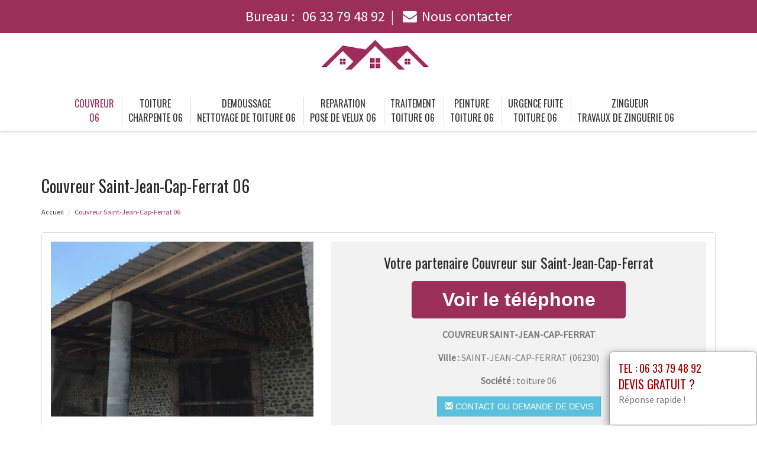

--- FILE ---
content_type: text/html; charset=UTF-8
request_url: https://www.couvreur-artisan-06.com/couvreur-saint-jean-cap-ferrat-06230.html
body_size: 8872
content:
<!DOCTYPE html>
<html lang="fr">
	<head>
		<meta charset="utf-8">
		<meta http-equiv="X-UA-Compatible" content="IE=edge">
		<meta name="viewport" content="width=device-width, initial-scale=1">
		<title>Couvreur  Saint-Jean-Cap-Ferrat - Tél : 06 33 79 48 92</title>
		<meta name="description" content="">
		<link rel="icon" type="image/png" href="favicon.png" />
		<link rel="stylesheet" href="https://cdnjs.cloudflare.com/ajax/libs/twitter-bootstrap/3.3.7/css/bootstrap.min.css">
		<link rel="stylesheet" href="https://cdnjs.cloudflare.com/ajax/libs/font-awesome/4.7.0/css/font-awesome.min.css">
		<link href="https://fonts.googleapis.com/css?family=Oswald|Source+Sans+Pro" rel="stylesheet"> 
				<link rel="stylesheet" href="css/style.css">
		<link href="css/main.min.css" rel="stylesheet">
				<link rel="stylesheet" href="css/modal.css">
		<!--[if lt IE 9]>
			<script src="https://cdnjs.cloudflare.com/ajax/libs/html5shiv/3.7.3/html5shiv.min.js"></script>
			<script src="https://cdnjs.cloudflare.com/ajax/libs/respond.js/1.4.2/respond.min.js"></script>
		<![endif]-->
<style>
	.navbar-brand {
    float: none;
	}
	header.header .logo {
    margin: 0 auto;
	}
	.navbar-nav > li > a {
    padding-top: 10px;
    padding-bottom: 10px;
	}
	.nav-link {
    padding: 0;
	}
	li.nav-item {
	padding:0 10px;
	}
	
	@media (max-width:991px) {
	.navbar-brand > img {
    margin: 0;
	display: inline-block;
	}
	header.header .logo {
    max-width: 40%;
	}
	.navbar-toggle {
	margin-top: 15px;
	border-radius: 3px;
	border: 1px solid #ddd;
	}
	.navbar-toggle .icon-bar {
    background: #333;
	}
	.navbar-nav {
    margin: 20px 0 0;
	}
	.navbar-nav > li > a {
    line-height: 30px;
	}
	}
</style>
	</head>
	
	<body>
		<div id="page">
			
				<header class="header fixed-top">
						<div id="topbar">
							<div class="container-fluid">
								<div class="top-phone-center">
									<div class="container">
										<div class="row">
											<div class="col-12 text-center">
												<a href="tel:0633794892" target="_blank">Bureau : <i class="fas fa-phone-alt"></i> <span class="fw500">06 33 79 48 92</span></a><span class="separate"></span> 
							<!--					<a href="tel:0644083422" target="_blank">Chantier : <i class="fas fa-mobile-alt"></i> <span class="fw500">06 44 08 34 22</span></a><span class="separate"></span> -->
												<a href="contact.php"><i class="fa fa-envelope"></i><span class="fw500">Nous contacter</span></a>
											</div>
										</div>
									</div>
								</div>
							</div>
						</div>

					<div class="container-fluid">
						<div id="top-bar" class="top-logo-center">
							<div class="container">
								<div class="row">
									<div class="col-sm-12 text-center">
										<a class="navbar-brand" href="./"><img src="img/logo.png" class="logo" alt="Couvreur"></a>
									</div>
								</div>
							</div>
						</div>
			
						<nav class="navbar navbar-expand-lg navbar-light bg-light">					
							<a class="navbar-brand" href="./"><img src="img/logo.png" class="logo" alt="Couvreur"></a>
							
							<button type="button" class="navbar-toggle" data-toggle="collapse" data-target=".navbar-collapse">
											<span class="sr-only">Toggle navigation</span> 
											<span class="icon-bar"></span> 
											<span class="icon-bar"></span> 
											<span class="icon-bar"></span>
											</button>
													
							<div class="collapse navbar-collapse" id="navbarNav" style="text-align:center;">
							
								<ul class="navbar-nav ml-auto mr-auto" style="float: none;">
									<li class="nav-item active">
										<a class="nav-link" href="./">Couvreur<br> 06</a>
									</li>
									<li class="nav-item">
										<a class="nav-link" href="charpente.html">Toiture<br> charpente 06</a>
									</li>									
									<li class="nav-item">
										<a class="nav-link" href="nettoyage-toiture.html">Demoussage <br> nettoyage de toiture 06</a>
									</li>
									<li class="nav-item">
										<a class="nav-link" href="pose-velux.html">reparation<br> pose de velux 06</a>
									</li>
									<li class="nav-item">
										<a class="nav-link" href="traitement-toiture.html">traitement<br> toiture 06</a>
									</li>
									<li class="nav-item">
										<a class="nav-link" href="peinture-toiture.html">peinture<br> toiture 06</a>
									</li>
									<li class="nav-item">
										<a class="nav-link" href="fuite-toiture.html">urgence fuite<br> toiture 06</a>
									</li>
									<li class="nav-item">
										<a class="nav-link" href="couvreur-zingueur.html">zingueur <br> travaux de zinguerie 06</a>
									</li>
						<!--			<li class="nav-item">
										<a class="nav-link" href="realisations.html">Nos réalisations<br />dans le 06</a>
									</li>
						-->		</ul>
							</div>									
								
						</nav>
						</div>
					
				</header>
			<section class="page-section section-header" data-height="450">
								<div class="image-bg content-in" data-background="img/slider/slide2.jpg" alt="COUVREUR" alt="COUVREUR"></div>
				<div class="container">
				</div>
			</section>

			<section class="page-section height-500">
				<div class="container">
					<span itemprop="mainContentOfPage">
					
						<div class="row">
							<div class="col-md-12 col-sm-12 col-xs-12">
								<h1>Couvreur   Saint-Jean-Cap-Ferrat 06</h1>
							</div>
							<div class="col-md-12 bottom-margin-20">
								<ul class="breadcrumb" itemprop="breadcrumb">
									<li><a href="https://www.couvreur-artisan-06.com">Accueil</a></li>

									<li class="active">Couvreur  Saint-Jean-Cap-Ferrat 06</li>
								</ul>
							</div>
						</div>
					
						
						<div class="panel panel-default annonce">
							<div class="panel-body" itemtype="http://schema.org/LocalBusiness">
								<div class="row service">
									<div class="col-lg-5 col-md-5 col-sm-5 col-xs-12 text-center col-same-height">
										<img src="uploads/photo14.jpg" alt="couvreur Saint-Jean-Cap-Ferrat" class="img-responsive" />									</div>
									
																		<div class="col-lg-7 col-md-7 col-sm-7 col-xs-12 gris text-center col-same-height top-pad-20">
										<h4>Votre partenaire Couvreur   sur Saint-Jean-Cap-Ferrat</h4>
										<p>
											<span id="telephone" class="btn btn-block phone" style="display:none;" itemprop="telephone">Tél : <a href="tel:06 33 79 48 92">06 33 79 48 92</a></span>
											<input class="btn btn-block phone" type="button" value="Voir le téléphone" id="1" onclick="ViewOnOff();vote();">
										</p>										
										<p class="uppercased"><strong><span itemprop="name">Couvreur   Saint-Jean-Cap-Ferrat</span></strong></p>
										<div itemprop="address" itemscope itemtype="http://schema.org/PostalAddress">
											<p><strong>Ville :</strong> <span itemprop="addressLocality" class="uppercased">Saint-Jean-Cap-Ferrat</span> (<span itemprop="postalCode">06230</span>)</p>
										</div>
										<p><strong>Société : </strong> toiture 06</p>
										<div itemprop="geo" itemscope itemtype="http://schema.org/GeoCoordinates">
											<meta itemprop="latitude" content="43.6833" />
											<meta itemprop="longitude" content="7.33333" />
										</div>
										<p>
											<form id="contactform" action="contact.html" name="contactform" method="post">
												<input type="hidden" value="1"/>
												<button type="submit" id="submit" class="btn btn-info uppercased">
												<span class="glyphicon glyphicon-envelope" aria-hidden="true"></span> Contact ou demande de devis
												</button>
											</form>	
										</p>
									</div>
																	</div>
							</div>
						</div>
						
					
						<div class="row justify-content-center align-items-center">

							<div class="col-lg-12 col-md-12 mtb-10">
								
															<div class="col-md-12 col-sm-12 blocstext">
									<h2><i class="fa fa-caret-right" aria-hidden="true"></i>Artisans façadiers et ravalement de façade </h2><p>Confiez sans hésiter le ravalement de votre façade aux artisans façadiers que nous avons sélectionnés pour vous. Ils possèdent la technique, le savoir-faire ainsi que l’outillage qui leur permettront de réaliser votre ravalement de façade dans les règles de l’art. Contactez-les également pour<strong> le nettoyage et la peinture de votre façade.</strong></p><h2><i class="fa fa-caret-right" aria-hidden="true"></i>Les informations pour une pose de velux dans Saint-Jean-Cap-Ferrat Alpes-Maritimes 06 </h2><p>Les velux viennent prendre place sur le toit et constituent donc un apport de lumière naturelle supplémentaire. N’hésitez pas à confier l’installation de votre fenêtre de toit à l’un des couvreurs que nous avons sélectionnés pour vous pour leur expertise. Ils vous indiqueront toutes les démarches à effectuer comme la demande d’autorisation préalable aux travaux nécessaire pour respecter les règles d’urbanisme et réaliser une pose de velux en conformité avec la loi.</p><h2><i class="fa fa-caret-right" aria-hidden="true"></i>Les différentes prestations couvreurs </h2><p>Les couvreurs peuvent prendre en charge des prestations aussi diversifiées que le changement ou l’habillage d’une planche de rive,<strong> la pose et la réparation de fenêtres de toit</strong>, les travaux de zinguerie, le pose et le nettoyage de gouttières, le nettoyage de la toiture ou bien le ravalement de votre façade. Quels que soient vos besoins en la matière, demandez aux couvreurs que nous vous conseillons de les prendre en charge.</p><h2><i class="fa fa-caret-right" aria-hidden="true"></i>Fuite d’eau toiture et dégâts</h2><p>Les dégâts causés par une fuite au niveau de votre toiture peuvent engendrer d’importants dommages au niveau de celle-ci mais aussi de votre intérieur et de vos murs. Afin de ne pas vous trouver face à une situation catastrophique, appelez l’un des couvreurs de Couvreur 06 que nous vous conseillons dès les premiers signes de fuite d’eau sur votre toiture.</p><h2><i class="fa fa-caret-right" aria-hidden="true"></i>Urgence fixation des éléments composant la toiture</h2><p>En cas d’urgence impactant votre toiture, contactez sans attendre les couvreurs que nous vous conseillons. Ils interviendront dans les meilleurs délais afin notamment de fixer les éléments qui composent votre toiture et qui peuvent être détachés par le vent. Ceci représente alors un danger pour les habitants de la maison et nécessite une intervention d’urgence.</p><h2><i class="fa fa-caret-right" aria-hidden="true"></i>Lieu et hauteur d’installation des fenêtres de toit</h2><p>L’installation d’un velux doit répondre à certaines règles concernant aussi bien que sa localisation que sa hauteur. En effet, la partie inférieure de la fenêtre de toit doit se trouver à au moins 1,20 mètres du sol. De même, sa partie supérieure doit se trouver à une distance située entre 1 m et 2,30 m du sol. Ainsi, faites appel sans hésiter à la société Couvreur 06 pour vous pour vous assurer de bénéficier d’un vélux installé dans les conditions adéquates. </p><h2><i class="fa fa-caret-right" aria-hidden="true"></i>Choisir un couvreur professionnel pour une pose de velux à Saint-Jean-Cap-Ferrat</h2><p>Faites appel sans attendre à l’un des couvreurs que nous vous proposons pour la pose de votre velux. Ces professionnels sont des artisans habilités à travailler sur la toiture d’un bâtiment car ils maîtrisent toutes les connaissances nécessaires à ce type d’intervention. Ces experts pourront réaliser la pose de votre velux de façon adéquate et qualitative, vous garantissant un rendu optimal et parfaitement sécuritaire.</p>								</div>
																<div class="col-md-12 col-sm-12 blocstext">
																	</div>
																<div class="col-md-12 col-sm-12 blocstext">
																	</div>
																<div class="col-md-12 col-sm-12 blocstext">
																	</div>
																<div class="col-md-12 col-sm-12 blocstext">
																	</div>
																<div class="col-md-12 col-sm-12 blocstext">
																	</div>
																<div class="col-md-12 col-sm-12 blocstext">
																	</div>
																<div class="col-md-12 col-sm-12 blocstext">
																	</div>
																<div class="col-md-12 col-sm-12 blocstext">
																	</div>
																<div class="col-md-12 col-sm-12 blocstext">
																	</div>
																<div class="col-md-12 col-sm-12 blocstext">
																	</div>
																<div class="col-md-12 col-sm-12 blocstext">
																	</div>
																<div class="col-md-12 col-sm-12 blocstext">
																	</div>
																<div class="col-md-12 col-sm-12 blocstext">
																	</div>
																<div class="col-md-12 col-sm-12 blocstext">
																	</div>
																<div class="col-md-12 col-sm-12 blocstext">
																	</div>
																<div class="col-md-12 col-sm-12 blocstext">
																	</div>
																<div class="col-md-12 col-sm-12 blocstext">
																	</div>
																<div class="col-md-12 col-sm-12 blocstext">
																	</div>
																<div class="col-md-12 col-sm-12 blocstext">
																	</div>
																								<h4></h4>
									<p>
									 						
									</p>
									<p>
									 
									</p>
	
							</div>


						</div>
						<div class="row justify-content-center align-items-center">

							<div class="col-lg-12 col-md-12 mtb-10">
								
															<div class="col-md-12 col-sm-12 blocstext">
																	</div>
																<div class="col-md-12 col-sm-12 blocstext">
																	</div>
																<div class="col-md-12 col-sm-12 blocstext">
																	</div>
																<div class="col-md-12 col-sm-12 blocstext">
																	</div>
																<div class="col-md-12 col-sm-12 blocstext">
																	</div>
																<div class="col-md-12 col-sm-12 blocstext">
									<h2><i class="fa fa-caret-right" aria-hidden="true"></i>Choisir la peinture de sa toiture Saint-Jean-Cap-Ferrat Alpes-Maritimes 06</h2><p>Il existe aujourd’hui toute une gamme de peintures adaptées à tous les matériaux de toitures. Pour être sûr de ne pas vous tromper et que le résultat soit conforme à vos envies, faites appel à l’un des couvreurs que nous vous recommandons. Il vous aidera à choisir<strong> la peinture qui convient à votre toiture avant de la repeindre</strong>.</p><h2><i class="fa fa-caret-right" aria-hidden="true"></i>Nettoyage de toiture avec un nettoyeur à haute pression : inconvénients </h2><p>Le nettoyeur à haute pression se révèle très efficace pour réaliser le nettoyage d’une toiture mais il comporte cependant certains inconvénients. En effet, il ne convient pas aux tuiles ni à l’ardoise auxquelles ils peuvent causer des micro fissures qui vont compromettre l’étanchéité de la structure. Confiez le nettoyage de votre toit à l’un des couvreurs que nous vous recommandons et qui saura choisir la méthode la mieux adaptée pour vous.</p><h2><i class="fa fa-caret-right" aria-hidden="true"></i>Avantages d’un velux  </h2><p>Vous possédez une pièce située sous le toit et ne savez pas comment améliorer sa luminosité ? Optez pour la pose d’un velux. Cette fenêtre de toit laissera entrer la lumière naturelle dans la pièce dont elle améliorera également la ventilation at assainira l’air pour une meilleure santé de ses occupants. Faites appel à l'entreprise Couvreur 06 dans la Alpes-Maritimes 06 pour qu'un des couvreurs réalise
 une pose de velux optimale et conforme à vos attentes.</p>								</div>
																<div class="col-md-12 col-sm-12 blocstext">
																	</div>
																<div class="col-md-12 col-sm-12 blocstext">
																	</div>
																<div class="col-md-12 col-sm-12 blocstext">
																	</div>
																<div class="col-md-12 col-sm-12 blocstext">
																	</div>
																<div class="col-md-12 col-sm-12 blocstext">
																	</div>
																<div class="col-md-12 col-sm-12 blocstext">
																	</div>
																<div class="col-md-12 col-sm-12 blocstext">
																	</div>
																<div class="col-md-12 col-sm-12 blocstext">
																	</div>
																<div class="col-md-12 col-sm-12 blocstext">
																	</div>
																<div class="col-md-12 col-sm-12 blocstext">
																	</div>
																<div class="col-md-12 col-sm-12 blocstext">
																	</div>
																<div class="col-md-12 col-sm-12 blocstext">
																	</div>
																<div class="col-md-12 col-sm-12 blocstext">
																	</div>
																<div class="col-md-12 col-sm-12 blocstext">
																	</div>
																								<h4></h4>
									<p>
									 						
									</p>
									<p>
									 
									</p>
	
							</div>


						</div>						

					</span>

					<h2>Prestations complémentaires sur Saint-Jean-Cap-Ferrat</h2>
					<div class="row">
						<div class="col-lg-4 col-md-4 col-sm-6 col-xs-12 widget bottom-pad-20">					
							<ul class="list-unstyled link-more">
								<li><i class="fa fa-caret-right" aria-hidden="true"></i><a href="charpente-saint-jean-cap-ferrat-06230.html">Toiture charpente Saint-Jean-Cap-Ferrat</a></li>
								<li><i class="fa fa-caret-right" aria-hidden="true"></i><a href="demoussage-toiture-saint-jean-cap-ferrat-06230.html">Demoussage  nettoyage de toiture Saint-Jean-Cap-Ferrat</a></li>
						</ul>
						</div>
						<div class="col-lg-4 col-md-4 col-sm-6 col-xs-12 widget bottom-pad-20">					
							<ul class="list-unstyled link-more">
								<li><i class="fa fa-caret-right" aria-hidden="true"></i><a href="pose-velux-saint-jean-cap-ferrat-06230.html">reparation pose de velux Saint-Jean-Cap-Ferrat</a></li>
								<li><i class="fa fa-caret-right" aria-hidden="true"></i><a href="traitement-toiture-saint-jean-cap-ferrat-06230.html">traitement toiture Saint-Jean-Cap-Ferrat</a></li>
						</ul>
						</div>						
						<div class="col-lg-4 col-md-4 col-sm-6 col-xs-12 widget bottom-pad-20">					
							<ul class="list-unstyled link-more">
								<li><i class="fa fa-caret-right" aria-hidden="true"></i><a href="peinture-toiture-saint-jean-cap-ferrat-06230.html">peinture toiture Saint-Jean-Cap-Ferrat</a></li>
								<li><i class="fa fa-caret-right" aria-hidden="true"></i><a href="urgence-fuite-toiture-saint-jean-cap-ferrat-06230.html">urgence fuite toiture Saint-Jean-Cap-Ferrat</a></li>
								<li><i class="fa fa-caret-right" aria-hidden="true"></i><a href="travaux-zinguerie-saint-jean-cap-ferrat-06230.html">zingueur  travaux de zinguerie Saint-Jean-Cap-Ferrat</a></li>							
						</ul>
						</div>						
						
						
						
						
						</div>








					
					
					<div class="row">
						<div class="col-md-12 col-sm-12 col-xs-12 top-margin-30">
							<iframe width="100%" height="450" scrolling="no" marginheight="0" marginwidth="0" frameborder="0" width="100%" height="400" src="https://www.google.com/maps/embed/v1/place?key=AIzaSyBZejLaqPzVvRHbhxDS-_FqNadZFnGY9IU&q=Saint-Jean-Cap-Ferrat 06230+FR" allowfullscreen></iframe>
						</div>
					</div>
					
				</div>
			</section>
			
		
			<footer id="footer">
				
				<div class="footer-widget">
					<div class="container">
				<!--		<div class="row">
														<div id="ville" class="widget bottom-pad-20">
								<ul class="list-inline">								
									<li><a href="reservez-taxi-roquette-sur-var-06670.html">Reservez taxi La Roquette-sur-Var (06670)</a></li><li><a href="reservez-taxi-bairols-06420.html">Reservez taxi Bairols (06420)</a></li><li><a href="reservez-taxi-aspremont-06790.html">Reservez taxi Aspremont (06790)</a></li><li><a href="reservez-taxi-colomars-06670.html">Reservez taxi Colomars (06670)</a></li><li><a href="reservez-taxi-castagniers-06670.html">Reservez taxi Castagniers (06670)</a></li><li><a href="reservez-taxi-gaude-06610.html">Reservez taxi La Gaude (06610)</a></li><li><a href="reservez-taxi-vence-06140.html">Reservez taxi Vence (06140)</a></li><li><a href="reservez-taxi-gattieres-06510.html">Reservez taxi Gattières (06510)</a></li><li><a href="reservez-taxi-grasse-06130.html">Reservez taxi Grasse (06130)</a></li><li><a href="reservez-taxi-speracedes-06530.html">Reservez taxi Spéracèdes (06530)</a></li><li><a href="reservez-taxi-courmes-06620.html">Reservez taxi Courmes (06620)</a></li><li><a href="reservez-taxi-mujouls-06910.html">Reservez taxi Mujouls (06910)</a></li><li><a href="reservez-taxi-levens-06670.html">Reservez taxi Levens (06670)</a></li><li><a href="reservez-taxi-touet-sur-var-06710.html">Reservez taxi Touët-sur-Var (06710)</a></li><li><a href="reservez-taxi-saint-leger-06260.html">Reservez taxi Saint-Léger (06260)</a></li><li><a href="reservez-taxi-ferres-06510.html">Reservez taxi Ferres (06510)</a></li><li><a href="reservez-taxi-tourette-du-chateau-06830.html">Reservez taxi Tourette-du-Château (06830)</a></li><li><a href="reservez-taxi-tourrettes-sur-loup-06140.html">Reservez taxi Tourrettes-sur-Loup (06140)</a></li><li><a href="reservez-taxi-coaraze-06390.html">Reservez taxi Coaraze (06390)</a></li><li><a href="reservez-taxi-saint-martin-du-var-06670.html">Reservez taxi Saint-Martin-du-Var (06670)</a></li><li><a href="reservez-taxi-peymeinade-06530.html">Reservez taxi Peymeinade (06530)</a></li><li><a href="reservez-taxi-beausoleil-06240.html">Reservez taxi Beausoleil (06240)</a></li><li><a href="reservez-taxi-duranus-06670.html">Reservez taxi Duranus (06670)</a></li><li><a href="reservez-taxi-auvare-06260.html">Reservez taxi Auvare (06260)</a></li><li><a href="reservez-taxi-amirat-06910.html">Reservez taxi Amirat (06910)</a></li><li><a href="reservez-taxi-peone-06470.html">Reservez taxi Péone (06470)</a></li><li><a href="reservez-taxi-roquefort-les-pins-06330.html">Reservez taxi Roquefort-les-Pins (06330)</a></li><li><a href="reservez-taxi-saint-dalmas-le-selvage-06660.html">Reservez taxi Saint-Dalmas-le-Selvage (06660)</a></li><li><a href="reservez-taxi-utelle-06450.html">Reservez taxi Utelle (06450)</a></li><li><a href="reservez-taxi-blausasc-06440.html">Reservez taxi Blausasc (06440)</a></li><li><a href="reservez-taxi-biot-06410.html">Reservez taxi Biot (06410)</a></li><li><a href="reservez-taxi-villefranche-sur-mer-06230.html">Reservez taxi Villefranche-sur-Mer (06230)</a></li><li><a href="reservez-taxi-tour-06710.html">Reservez taxi La Tour (06710)</a></li><li><a href="reservez-taxi-tourrette-levens-06690.html">Reservez taxi Tourrette-Levens (06690)</a></li><li><a href="reservez-taxi-la-bollene-vesubie-06450.html">Reservez taxi La Bollène-Vésubie (06450)</a></li><li><a href="reservez-taxi-valbonne-06560.html">Reservez taxi Valbonne (06560)</a></li><li><a href="reservez-taxi-puget-theniers-06260.html">Reservez taxi Puget-Théniers (06260)</a></li><li><a href="reservez-taxi-saint-martin-d-entraunes-06470.html">Reservez taxi Saint-Martin-d'Entraunes (06470)</a></li><li><a href="reservez-taxi-sauze-06470.html">Reservez taxi Sauze (06470)</a></li><li><a href="reservez-taxi-vallauris-06220.html">Reservez taxi Vallauris (06220)</a></li><li><a href="reservez-taxi-puget-rostang-06260.html">Reservez taxi Puget-Rostang (06260)</a></li><li><a href="reservez-taxi-entraunes-06470.html">Reservez taxi Entraunes (06470)</a></li><li><a href="reservez-taxi-saint-sauveur-sur-tinee-06420.html">Reservez taxi Saint-Sauveur-sur-Tinée (06420)</a></li><li><a href="reservez-taxi-saint-paul-de-vence-06570.html">Reservez taxi Saint-Paul-de-Vence (06570)</a></li><li><a href="reservez-taxi-fontan-06540.html">Reservez taxi Fontan (06540)</a></li><li><a href="reservez-taxi-sospel-06380.html">Reservez taxi Sospel (06380)</a></li><li><a href="reservez-taxi-brigue-06430.html">Reservez taxi La Brigue (06430)</a></li><li><a href="reservez-taxi-drap-06340.html">Reservez taxi Drap (06340)</a></li><li><a href="reservez-taxi-moulinet-06380.html">Reservez taxi Moulinet (06380)</a></li><li><a href="reservez-taxi-roquesteron-grasse-06910.html">Reservez taxi Roquestéron-Grasse (06910)</a></li><li><a href="reservez-taxi-saint-antonin-06260.html">Reservez taxi Saint-Antonin (06260)</a></li><li><a href="reservez-taxi-auribeau-sur-siagne-06810.html">Reservez taxi Auribeau-sur-Siagne (06810)</a></li><li><a href="reservez-taxi-revest-les-roches-06830.html">Reservez taxi Revest-les-Roches (06830)</a></li><li><a href="reservez-taxi-turbie-06320.html">Reservez taxi La Turbie (06320)</a></li><li><a href="reservez-taxi-brianconnet-06850.html">Reservez taxi Briançonnet (06850)</a></li><li><a href="reservez-taxi-contes-06390.html">Reservez taxi Contes (06390)</a></li><li><a href="reservez-taxi-castillon-06500.html">Reservez taxi Castillon (06500)</a></li><li><a href="reservez-taxi-touet-de-l-escarene-06440.html">Reservez taxi Touët-de-l'Escarène (06440)</a></li><li><a href="reservez-taxi-valderoure-06750.html">Reservez taxi Valderoure (06750)</a></li><li><a href="reservez-taxi-escragnolles-06460.html">Reservez taxi Escragnolles (06460)</a></li><li><a href="reservez-taxi-pierrefeu-06910.html">Reservez taxi Pierrefeu (06910)</a></li><li><a href="reservez-taxi-mouans-sartoux-06370.html">Reservez taxi Mouans-Sartoux (06370)</a></li><li><a href="reservez-taxi-andon-06750.html">Reservez taxi Andon (06750)</a></li><li><a href="reservez-taxi-belvedere-06450.html">Reservez taxi Belvédère (06450)</a></li><li><a href="reservez-taxi-saint-andre-de-la-roche-06730.html">Reservez taxi Saint-André-de-la-Roche (06730)</a></li><li><a href="reservez-taxi-malaussene-06710.html">Reservez taxi Malaussène (06710)</a></li><li><a href="reservez-taxi-beuil-06470.html">Reservez taxi Beuil (06470)</a></li><li><a href="reservez-taxi-antibes-06600.html">Reservez taxi Antibes (06600)</a></li><li><a href="reservez-taxi-eze-06360.html">Reservez taxi Èze (06360)</a></li><li><a href="reservez-taxi-rigaud-06260.html">Reservez taxi Rigaud (06260)</a></li><li><a href="reservez-taxi-cannes-06400.html">Reservez taxi Cannes (06400)</a></li><li><a href="reservez-taxi-villeneuve-loubet-06270.html">Reservez taxi Villeneuve-Loubet (06270)</a></li><li><a href="reservez-taxi-saint-jeannet-06640.html">Reservez taxi Saint-Jeannet (06640)</a></li><li><a href="reservez-taxi-bar-sur-loup-06620.html">Reservez taxi Le Bar-sur-Loup (06620)</a></li><li><a href="reservez-taxi-opio-06650.html">Reservez taxi Opio (06650)</a></li><li><a href="reservez-taxi-pegomas-06580.html">Reservez taxi Pégomas (06580)</a></li><li><a href="reservez-taxi-isola-06420.html">Reservez taxi Isola (06420)</a></li><li><a href="reservez-taxi-penne-06260.html">Reservez taxi La Penne (06260)</a></li><li><a href="reservez-taxi-chateauneuf-d-entraunes-06470.html">Reservez taxi Châteauneuf-d'Entraunes (06470)</a></li><li><a href="reservez-taxi-saint-vallier-de-thiey-06460.html">Reservez taxi Saint-Vallier-de-Thiey (06460)</a></li><li><a href="reservez-taxi-tournefort-06710.html">Reservez taxi Tournefort (06710)</a></li><li><a href="reservez-taxi-mougins-06250.html">Reservez taxi Mougins (06250)</a></li><li><a href="reservez-taxi-saorge-06540.html">Reservez taxi Saorge (06540)</a></li><li><a href="reservez-taxi-chateauneuf-villevieille-06390.html">Reservez taxi Châteauneuf-Villevieille (06390)</a></li><li><a href="reservez-taxi-rimplas-06420.html">Reservez taxi Rimplas (06420)</a></li><li><a href="reservez-taxi-cannet-06110.html">Reservez taxi Le Cannet (06110)</a></li><li><a href="reservez-taxi-sallagriffon-06910.html">Reservez taxi Sallagriffon (06910)</a></li><li><a href="reservez-taxi-lieuche-06260.html">Reservez taxi Lieuche (06260)</a></li><li><a href="reservez-taxi-coursegoules-06140.html">Reservez taxi Coursegoules (06140)</a></li><li><a href="reservez-taxi-collongues-06910.html">Reservez taxi Collongues (06910)</a></li><li><a href="reservez-taxi-peille-06440.html">Reservez taxi Peille (06440)</a></li><li><a href="reservez-taxi-carros-06510.html">Reservez taxi Carros (06510)</a></li><li><a href="reservez-taxi-gilette-06830.html">Reservez taxi Gilette (06830)</a></li><li><a href="reservez-taxi-thiery-06710.html">Reservez taxi Thiéry (06710)</a></li><li><a href="reservez-taxi-trinite-06340.html">Reservez taxi La Trinité (06340)</a></li><li><a href="reservez-taxi-rouret-06650.html">Reservez taxi Le Rouret (06650)</a></li><li><a href="reservez-taxi-clans-06420.html">Reservez taxi Clans (06420)</a></li><li><a href="reservez-taxi-cabris-06530.html">Reservez taxi Cabris (06530)</a></li><li><a href="reservez-taxi-cagnes-sur-mer-06800.html">Reservez taxi Cagnes-sur-Mer (06800)</a></li><li><a href="reservez-taxi-greolieres-06620.html">Reservez taxi Gréolières (06620)</a></li><li><a href="reservez-taxi-croix-sur-roudoule-06260.html">Reservez taxi La Croix-sur-Roudoule (06260)</a></li><li><a href="reservez-taxi-tignet-06530.html">Reservez taxi Le Tignet (06530)</a></li><li><a href="reservez-taxi-bonson-06830.html">Reservez taxi Bonson (06830)</a></li><li><a href="reservez-taxi-roubion-06420.html">Reservez taxi Roubion (06420)</a></li><li><a href="reservez-taxi-bendejun-06390.html">Reservez taxi Bendejun (06390)</a></li><li><a href="reservez-taxi-roquebilliere-06450.html">Reservez taxi Roquebillière (06450)</a></li><li><a href="reservez-taxi-bezaudun-les-alpes-06510.html">Reservez taxi Bézaudun-les-Alpes (06510)</a></li><li><a href="reservez-taxi-gars-06850.html">Reservez taxi Gars (06850)</a></li><li><a href="reservez-taxi-theoule-sur-mer-06590.html">Reservez taxi Théoule-sur-Mer (06590)</a></li><li><a href="reservez-taxi-menton-06500.html">Reservez taxi Menton (06500)</a></li><li><a href="reservez-taxi-saint-auban-06850.html">Reservez taxi Saint-Auban (06850)</a></li><li><a href="reservez-taxi-saint-laurent-du-var-06700.html">Reservez taxi Saint-Laurent-du-Var (06700)</a></li><li><a href="reservez-taxi-peillon-06440.html">Reservez taxi Peillon (06440)</a></li><li><a href="reservez-taxi-gorbio-06500.html">Reservez taxi Gorbio (06500)</a></li><li><a href="reservez-taxi-roquette-sur-siagne-06550.html">Reservez taxi La Roquette-sur-Siagne (06550)</a></li><li><a href="reservez-taxi-cantaron-06340.html">Reservez taxi Cantaron (06340)</a></li><li><a href="reservez-taxi-mas-06910.html">Reservez taxi Le Mas (06910)</a></li><li><a href="reservez-taxi-nice-06000.html">Reservez taxi Nice (06000)</a></li><li><a href="reservez-taxi-caille-06750.html">Reservez taxi Caille (06750)</a></li><li><a href="reservez-taxi-chateauneuf-grasse-06740.html">Reservez taxi Châteauneuf-Grasse (06740)</a></li><li><a href="reservez-taxi-seranon-06750.html">Reservez taxi Séranon (06750)</a></li><li><a href="reservez-taxi-saint-martin-vesubie-06450.html">Reservez taxi Saint-Martin-Vésubie (06450)</a></li><li><a href="reservez-taxi-ilonse-06420.html">Reservez taxi Ilonse (06420)</a></li><li><a href="reservez-taxi-castellar-06500.html">Reservez taxi Castellar (06500)</a></li><li><a href="reservez-taxi-luceram-06440.html">Reservez taxi Lucéram (06440)</a></li><li><a href="reservez-taxi-lantosque-06450.html">Reservez taxi Lantosque (06450)</a></li><li><a href="reservez-taxi-aiglun-06910.html">Reservez taxi Aiglun (06910)</a></li><li><a href="reservez-taxi-daluis-06470.html">Reservez taxi Daluis (06470)</a></li><li><a href="reservez-taxi-saint-jean-cap-ferrat-06230.html">Reservez taxi Saint-Jean-Cap-Ferrat (06230)</a></li><li><a href="reservez-taxi-caussols-06460.html">Reservez taxi Caussols (06460)</a></li><li><a href="reservez-taxi-tende-06430.html">Reservez taxi Tende (06430)</a></li><li><a href="reservez-taxi-consegudes-06510.html">Reservez taxi Conségudes (06510)</a></li><li><a href="reservez-taxi-sigale-06910.html">Reservez taxi Sigale (06910)</a></li><li><a href="reservez-taxi-broc-06510.html">Reservez taxi Le Broc (06510)</a></li><li><a href="reservez-taxi-ascros-06260.html">Reservez taxi Ascros (06260)</a></li><li><a href="reservez-taxi-guillaumes-06470.html">Reservez taxi Guillaumes (06470)</a></li><li><a href="reservez-taxi-venanson-06450.html">Reservez taxi Venanson (06450)</a></li><li><a href="reservez-taxi-bouyon-06510.html">Reservez taxi Bouyon (06510)</a></li><li><a href="reservez-taxi-roure-06420.html">Reservez taxi Roure (06420)</a></li><li><a href="reservez-taxi-falicon-06950.html">Reservez taxi Falicon (06950)</a></li><li><a href="reservez-taxi-toudon-06830.html">Reservez taxi Toudon (06830)</a></li><li><a href="reservez-taxi-villeneuve-d-entraunes-06470.html">Reservez taxi Villeneuve-d'Entraunes (06470)</a></li><li><a href="reservez-taxi-roquesteron-06910.html">Reservez taxi Roquesteron (06910)</a></li><li><a href="reservez-taxi-breil-sur-roya-06540.html">Reservez taxi Breil-sur-Roya (06540)</a></li><li><a href="reservez-taxi-roquebrune-cap-martin-06190.html">Reservez taxi Roquebrune-Cap-Martin (06190)</a></li><li><a href="reservez-taxi-beaulieu-sur-mer-06310.html">Reservez taxi Beaulieu-sur-Mer (06310)</a></li><li><a href="reservez-taxi-villars-sur-var-06710.html">Reservez taxi Villars-sur-Var (06710)</a></li><li><a href="reservez-taxi-pierlas-06260.html">Reservez taxi Pierlas (06260)</a></li><li><a href="reservez-taxi-cap-d-ail-06320.html">Reservez taxi Cap-d'Ail (06320)</a></li><li><a href="reservez-taxi-cuebris-06910.html">Reservez taxi Cuébris (06910)</a></li><li><a href="reservez-taxi-saint-blaise-06670.html">Reservez taxi Saint-Blaise (06670)</a></li><li><a href="reservez-taxi-l-escarene-06440.html">Reservez taxi L'Escarène (06440)</a></li><li><a href="reservez-taxi-saint-cezaire-sur-siagne-06780.html">Reservez taxi Saint-Cézaire-sur-Siagne (06780)</a></li><li><a href="reservez-taxi-cipieres-06620.html">Reservez taxi Cipières (06620)</a></li><li><a href="reservez-taxi-colle-sur-loup-06480.html">Reservez taxi La Colle-sur-Loup (06480)</a></li><li><a href="reservez-taxi-sainte-agnes-06500.html">Reservez taxi Sainte-Agnès (06500)</a></li><li><a href="reservez-taxi-saint-etienne-de-tinee-06660.html">Reservez taxi Saint-Étienne-de-Tinée (06660)</a></li><li><a href="reservez-taxi-valdeblore-06420.html">Reservez taxi Valdeblore (06420)</a></li><li><a href="reservez-taxi-mandelieu-la-napoule-06210.html">Reservez taxi Mandelieu-la-Napoule (06210)</a></li><li><a href="reservez-taxi-berre-les-alpes-06390.html">Reservez taxi Berre-les-Alpes (06390)</a></li><li><a href="reservez-taxi-marie-06420.html">Reservez taxi Marie (06420)</a></li><li><a href="reservez-taxi-gourdon-06620.html">Reservez taxi Gourdon (06620)</a></li><li><a href="reservez-taxi-massoins-06710.html">Reservez taxi Massoins (06710)</a></li>								</ul>	
							</div>
							
						</div>
				-->	</div>
				</div>
				<!--Start of Tawk.to Script-->
<script type="text/javascript">
var Tawk_API=Tawk_API||{}, Tawk_LoadStart=new Date();
(function(){
var s1=document.createElement("script"),s0=document.getElementsByTagName("script")[0];
s1.async=true;
s1.src='https://embed.tawk.to/626abf5d7b967b11798cfc0f/1g1ofn1ij';
s1.charset='UTF-8';
s1.setAttribute('crossorigin','*');
s0.parentNode.insertBefore(s1,s0);
})();
</script>
<!--End of Tawk.to Script-->
		<div class="modal_container" id="exampleModalCenter" tabindex="-1">
			<div class="modal-dialog modal-lg" role="document">
				<div class="modal-content">
					<div class="modal-header">
						<a href="tel:06 33 79 48 92"><h5 class="modal-title">Tel : 06 33 79 48 92</h5></a>
						<a href="https://www.couvreur-artisan-06.com/contact.php"><h4 class="modal-title" id="exampleModalCenterTitle">Devis gratuit ?</h4></a>
						<p>Réponse rapide !</p>
					</div>
			</div>
			</div>
		</div>				<div class="copyright">
					<div class="container">
						<div class="row">
														<div class="col-xs-12 col-sm-12 col-md-12 text-center">
									<ul class="list-inline">
										<li class="list-inline-item">&copy; 2026 <a href="https://www.couvreur-artisan-06.com">couvreur-artisan-06.com</a></li>
										<li class="list-inline-item">Tous droits réservés</li>
										<li class="list-inline-item"><a href="https://www.couvreur-artisan-06.com/mentions.php">Mentions légales</a></li>
									</ul>
									couvreur-artisan-06.com  bénéficie de la technologie <a href="https://www.boosterservices.com/pro/booster-site-proxy.html">Booster-site proxy</a>
								</div>
							<div class="col-sm-6 col-xs-12 text-left"></div>
						
							
							<div class="col-sm-6 col-xs-12 text-right social">
								<ul class="list-inline">
									<li><a href="#">
                                    <span class="fa-stack fa-lg">
										<i class="fa fa-square fa-stack-2x"></i>
										<i class="fa fa-facebook fa-stack-1x"></i>
									</span>
									</a>
									</li>
									<li>
									<a href="https://twitter.com/boosterservice">
									<span class="fa-stack fa-lg">
										<i class="fa fa-square fa-stack-2x"></i>
										<i class="fa fa-twitter fa-stack-1x"></i>
									</span>
									</a> 
									</li>

								</ul>
							</div>
							<div class="col-sm-4 col-xs-4"></div>
							<div class="col-sm-4 col-xs-4"></div>								
							<div class="col-sm-4 col-xs-4"></div>							
						</div>
						<a href="#" id="back-to-top" title="Back to top"></a>
					</div>
				</div>
<!-- Global site tag (gtag.js) - Google Analytics -->
<script async src="https://www.googletagmanager.com/gtag/js?id=G-9YEMQH55PM"></script>
<script>
  window.dataLayer = window.dataLayer || [];
  function gtag(){dataLayer.push(arguments);}
  gtag('js', new Date());

  gtag('config', 'G-9YEMQH55PM');
</script>





							</footer>
			
		</div>
		<!-- Javascript -->
		<script src="https://cdnjs.cloudflare.com/ajax/libs/jquery/2.1.4/jquery.min.js"></script>
		<script src="https://cdnjs.cloudflare.com/ajax/libs/twitter-bootstrap/3.3.7/js/bootstrap.min.js"></script>
		<script type="text/javascript" src="js/hover-dropdown-menu.js"></script> 	
		<script type="text/javascript" src="js/jquery.hover-dropdown-menu-addon.js"></script>
		<!-- Js Code -->
		<script type="text/javascript" src="js/main.js"></script>
		<script type="text/javascript" src="js/fonctions.js"></script>
		<script type="text/javascript" src="js/fonctions1.js"></script>		
		<script src="js/fonctions3.js"></script>
		<script src="js/modal.js"></script>	
		<script type="text/javascript">
		function ViewOnOff() {
		if (document.getElementById("telephone").style.display == "block")
		document.getElementById("telephone").style.display = "none";
		else
		document.getElementById("telephone").style.display = "block";
		document.getElementById("1").style.display = "none";
		}
		</script>
		<script>
		function vote()
			{
				var id = 1;
				var vote = new XMLHttpRequest();
				vote.open("GET", "includes/affiche_phone.php?id_artisan=" + id, true);
				vote.send(null);				 
			}
		</script>
		</body>
</html>	